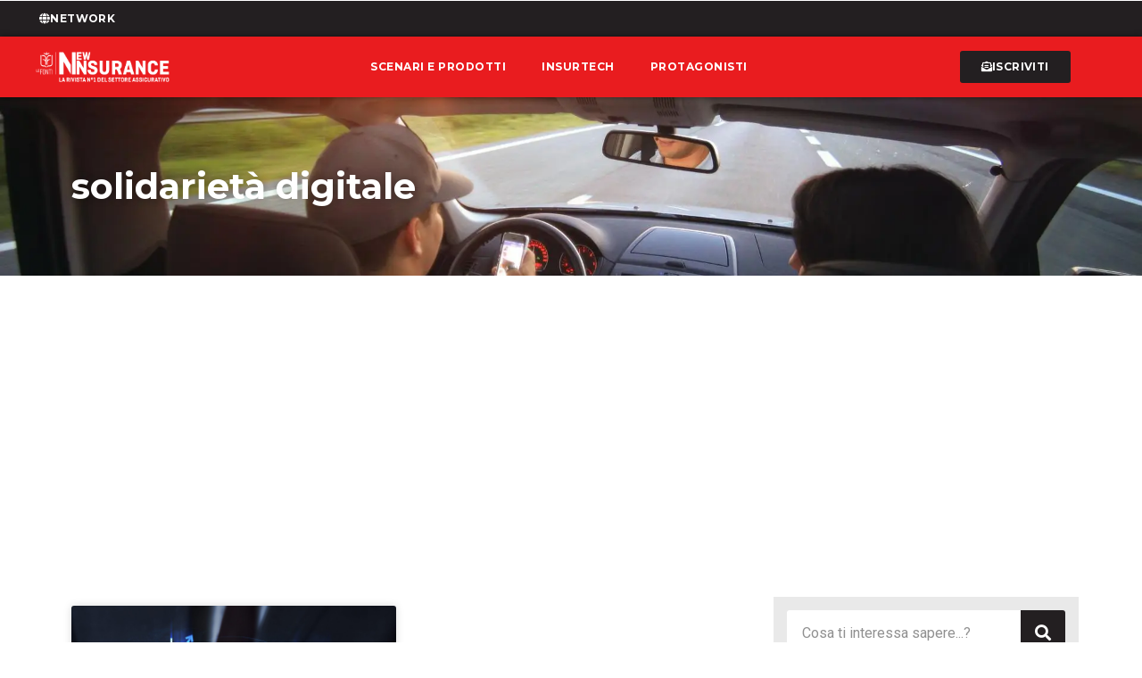

--- FILE ---
content_type: text/css
request_url: https://www.newinsurance.it/wp-content/uploads/elementor/css/post-6.css?ver=1719397298
body_size: 495
content:
.elementor-kit-6{--e-global-color-primary:#E91C1F;--e-global-color-secondary:#FFFFFF;--e-global-color-text:#474747;--e-global-color-accent:#FF676A;--e-global-color-03ca1a8:#231F21;--e-global-color-5ec1010:#00BFA01A;--e-global-color-06c8498:#E9E9E9;--e-global-typography-primary-font-family:"Roboto";--e-global-typography-primary-font-weight:700;--e-global-typography-secondary-font-family:"Roboto";--e-global-typography-secondary-font-weight:400;--e-global-typography-text-font-family:"Roboto";--e-global-typography-text-font-weight:400;--e-global-typography-accent-font-family:"Roboto";--e-global-typography-accent-font-weight:700;--e-global-typography-accent-text-transform:uppercase;--e-global-typography-accent-letter-spacing:0.5px;color:var( --e-global-color-text );font-family:var( --e-global-typography-text-font-family ), Sans-serif;font-weight:var( --e-global-typography-text-font-weight );}.elementor-kit-6 p{margin-bottom:20px;}.elementor-kit-6 a{color:var( --e-global-color-primary );font-weight:700;}.elementor-kit-6 a:hover{color:var( --e-global-color-03ca1a8 );}.elementor-kit-6 h1{font-family:"Roboto", Sans-serif;font-weight:bold;}.elementor-kit-6 h2{color:var( --e-global-color-text );font-family:"Roboto", Sans-serif;font-weight:700;}.elementor-kit-6 h3{font-family:"Roboto", Sans-serif;font-weight:700;}.elementor-kit-6 h4{font-family:"Roboto", Sans-serif;font-weight:700;}.elementor-section.elementor-section-boxed > .elementor-container{max-width:1140px;}.e-con{--container-max-width:1140px;}.elementor-widget:not(:last-child){margin-block-end:20px;}.elementor-element{--widgets-spacing:20px 20px;}{}h1.entry-title{display:var(--page-title-display);}.elementor-kit-6 e-page-transition{background-color:#FFBC7D;}.site-header{padding-inline-end:0px;padding-inline-start:0px;}@media(max-width:1024px){.elementor-section.elementor-section-boxed > .elementor-container{max-width:1024px;}.e-con{--container-max-width:1024px;}}@media(max-width:767px){.elementor-section.elementor-section-boxed > .elementor-container{max-width:767px;}.e-con{--container-max-width:767px;}}

--- FILE ---
content_type: text/css
request_url: https://www.newinsurance.it/wp-content/uploads/elementor/css/post-30.css?ver=1719397301
body_size: 1417
content:
.elementor-30 .elementor-element.elementor-element-320f3df:not(.elementor-motion-effects-element-type-background), .elementor-30 .elementor-element.elementor-element-320f3df > .elementor-motion-effects-container > .elementor-motion-effects-layer{background-color:var( --e-global-color-03ca1a8 );}.elementor-30 .elementor-element.elementor-element-320f3df{transition:background 0.3s, border 0.3s, border-radius 0.3s, box-shadow 0.3s;padding:2px 020px 2px 020px;z-index:900;}.elementor-30 .elementor-element.elementor-element-320f3df > .elementor-background-overlay{transition:background 0.3s, border-radius 0.3s, opacity 0.3s;}.elementor-bc-flex-widget .elementor-30 .elementor-element.elementor-element-32e24f5.elementor-column .elementor-widget-wrap{align-items:center;}.elementor-30 .elementor-element.elementor-element-32e24f5.elementor-column.elementor-element[data-element_type="column"] > .elementor-widget-wrap.elementor-element-populated{align-content:center;align-items:center;}.elementor-30 .elementor-element.elementor-element-32e24f5 > .elementor-element-populated{margin:0px 0px 0px 0px;--e-column-margin-right:0px;--e-column-margin-left:0px;padding:0px 0px 0px 0px;}.elementor-30 .elementor-element.elementor-element-d0d0729 .elementor-button-content-wrapper{flex-direction:row;}.elementor-30 .elementor-element.elementor-element-d0d0729 .elementor-button .elementor-button-content-wrapper{gap:8px;}.elementor-30 .elementor-element.elementor-element-d0d0729 .elementor-button{font-family:"Montserrat", Sans-serif;font-size:12px;font-weight:700;text-transform:uppercase;letter-spacing:0.4px;fill:var( --e-global-color-secondary );color:var( --e-global-color-secondary );background-color:var( --e-global-color-03ca1a8 );}.elementor-30 .elementor-element.elementor-element-d0d0729 .elementor-button:hover, .elementor-30 .elementor-element.elementor-element-d0d0729 .elementor-button:focus{color:var( --e-global-color-primary );}.elementor-30 .elementor-element.elementor-element-d0d0729 .elementor-button:hover svg, .elementor-30 .elementor-element.elementor-element-d0d0729 .elementor-button:focus svg{fill:var( --e-global-color-primary );}.elementor-bc-flex-widget .elementor-30 .elementor-element.elementor-element-3ec8dae.elementor-column .elementor-widget-wrap{align-items:center;}.elementor-30 .elementor-element.elementor-element-3ec8dae.elementor-column.elementor-element[data-element_type="column"] > .elementor-widget-wrap.elementor-element-populated{align-content:center;align-items:center;}.elementor-30 .elementor-element.elementor-element-3ec8dae > .elementor-element-populated{margin:0px 0px 0px 0px;--e-column-margin-right:0px;--e-column-margin-left:0px;padding:0px 0px 0px 0px;}.elementor-30 .elementor-element.elementor-element-91651e5{--grid-template-columns:repeat(0, auto);--icon-size:20px;--grid-column-gap:10px;--grid-row-gap:0px;}.elementor-30 .elementor-element.elementor-element-91651e5 .elementor-widget-container{text-align:right;}.elementor-30 .elementor-element.elementor-element-91651e5 .elementor-social-icon{background-color:#02010100;}.elementor-30 .elementor-element.elementor-element-91651e5 .elementor-social-icon i{color:var( --e-global-color-secondary );}.elementor-30 .elementor-element.elementor-element-91651e5 .elementor-social-icon svg{fill:var( --e-global-color-secondary );}.elementor-30 .elementor-element.elementor-element-b897231 > .elementor-container > .elementor-column > .elementor-widget-wrap{align-content:center;align-items:center;}.elementor-30 .elementor-element.elementor-element-b897231:not(.elementor-motion-effects-element-type-background), .elementor-30 .elementor-element.elementor-element-b897231 > .elementor-motion-effects-container > .elementor-motion-effects-layer{background-color:var( --e-global-color-primary );}.elementor-30 .elementor-element.elementor-element-b897231{box-shadow:0px 0px 6px 0px rgba(0,0,0,0.5);transition:background 0.3s, border 0.3s, border-radius 0.3s, box-shadow 0.3s;padding:3px 0px 3px 0px;z-index:10000;}.elementor-30 .elementor-element.elementor-element-b897231 > .elementor-background-overlay{transition:background 0.3s, border-radius 0.3s, opacity 0.3s;}.elementor-30 .elementor-element.elementor-element-4ef918c img{width:75%;transition-duration:0.8s;}.elementor-30 .elementor-element.elementor-element-0f1d971 .elementor-nav-menu .elementor-item{font-family:"Montserrat", Sans-serif;font-size:12px;font-weight:700;text-transform:uppercase;letter-spacing:0.5px;}.elementor-30 .elementor-element.elementor-element-0f1d971 .elementor-nav-menu--main .elementor-item{color:var( --e-global-color-secondary );fill:var( --e-global-color-secondary );padding-top:6px;padding-bottom:6px;}.elementor-30 .elementor-element.elementor-element-0f1d971 .elementor-nav-menu--main .elementor-item:hover,
					.elementor-30 .elementor-element.elementor-element-0f1d971 .elementor-nav-menu--main .elementor-item.elementor-item-active,
					.elementor-30 .elementor-element.elementor-element-0f1d971 .elementor-nav-menu--main .elementor-item.highlighted,
					.elementor-30 .elementor-element.elementor-element-0f1d971 .elementor-nav-menu--main .elementor-item:focus{color:var( --e-global-color-secondary );fill:var( --e-global-color-secondary );}.elementor-30 .elementor-element.elementor-element-0f1d971 .elementor-nav-menu--main:not(.e--pointer-framed) .elementor-item:before,
					.elementor-30 .elementor-element.elementor-element-0f1d971 .elementor-nav-menu--main:not(.e--pointer-framed) .elementor-item:after{background-color:var( --e-global-color-secondary );}.elementor-30 .elementor-element.elementor-element-0f1d971 .e--pointer-framed .elementor-item:before,
					.elementor-30 .elementor-element.elementor-element-0f1d971 .e--pointer-framed .elementor-item:after{border-color:var( --e-global-color-secondary );}.elementor-30 .elementor-element.elementor-element-0f1d971 .elementor-nav-menu--main:not(.e--pointer-framed) .elementor-item.elementor-item-active:before,
					.elementor-30 .elementor-element.elementor-element-0f1d971 .elementor-nav-menu--main:not(.e--pointer-framed) .elementor-item.elementor-item-active:after{background-color:var( --e-global-color-secondary );}.elementor-30 .elementor-element.elementor-element-0f1d971 .e--pointer-framed .elementor-item.elementor-item-active:before,
					.elementor-30 .elementor-element.elementor-element-0f1d971 .e--pointer-framed .elementor-item.elementor-item-active:after{border-color:var( --e-global-color-secondary );}.elementor-30 .elementor-element.elementor-element-0f1d971 .e--pointer-framed .elementor-item:before{border-width:2px;}.elementor-30 .elementor-element.elementor-element-0f1d971 .e--pointer-framed.e--animation-draw .elementor-item:before{border-width:0 0 2px 2px;}.elementor-30 .elementor-element.elementor-element-0f1d971 .e--pointer-framed.e--animation-draw .elementor-item:after{border-width:2px 2px 0 0;}.elementor-30 .elementor-element.elementor-element-0f1d971 .e--pointer-framed.e--animation-corners .elementor-item:before{border-width:2px 0 0 2px;}.elementor-30 .elementor-element.elementor-element-0f1d971 .e--pointer-framed.e--animation-corners .elementor-item:after{border-width:0 2px 2px 0;}.elementor-30 .elementor-element.elementor-element-0f1d971 .e--pointer-underline .elementor-item:after,
					 .elementor-30 .elementor-element.elementor-element-0f1d971 .e--pointer-overline .elementor-item:before,
					 .elementor-30 .elementor-element.elementor-element-0f1d971 .e--pointer-double-line .elementor-item:before,
					 .elementor-30 .elementor-element.elementor-element-0f1d971 .e--pointer-double-line .elementor-item:after{height:2px;}.elementor-30 .elementor-element.elementor-element-0f1d971 .elementor-nav-menu--dropdown a, .elementor-30 .elementor-element.elementor-element-0f1d971 .elementor-menu-toggle{color:var( --e-global-color-secondary );}.elementor-30 .elementor-element.elementor-element-c198df5 .elementor-button-content-wrapper{flex-direction:row;}.elementor-30 .elementor-element.elementor-element-c198df5 .elementor-button .elementor-button-content-wrapper{gap:8px;}.elementor-30 .elementor-element.elementor-element-c198df5 .elementor-button{font-family:"Montserrat", Sans-serif;font-size:12px;font-weight:700;text-transform:uppercase;letter-spacing:0.4px;fill:var( --e-global-color-secondary );color:var( --e-global-color-secondary );background-color:var( --e-global-color-03ca1a8 );}.elementor-30 .elementor-element.elementor-element-c198df5 .elementor-button:hover, .elementor-30 .elementor-element.elementor-element-c198df5 .elementor-button:focus{color:var( --e-global-color-primary );background-color:var( --e-global-color-secondary );}.elementor-30 .elementor-element.elementor-element-c198df5 .elementor-button:hover svg, .elementor-30 .elementor-element.elementor-element-c198df5 .elementor-button:focus svg{fill:var( --e-global-color-primary );}.elementor-30 .elementor-element.elementor-element-e74e427 .elementor-icon-wrapper{text-align:center;}.elementor-30 .elementor-element.elementor-element-e74e427.elementor-view-stacked .elementor-icon{background-color:var( --e-global-color-secondary );}.elementor-30 .elementor-element.elementor-element-e74e427.elementor-view-framed .elementor-icon, .elementor-30 .elementor-element.elementor-element-e74e427.elementor-view-default .elementor-icon{color:var( --e-global-color-secondary );border-color:var( --e-global-color-secondary );}.elementor-30 .elementor-element.elementor-element-e74e427.elementor-view-framed .elementor-icon, .elementor-30 .elementor-element.elementor-element-e74e427.elementor-view-default .elementor-icon svg{fill:var( --e-global-color-secondary );}.elementor-30 .elementor-element.elementor-element-e74e427 .elementor-icon{font-size:25px;}.elementor-30 .elementor-element.elementor-element-e74e427 .elementor-icon svg{height:25px;}@media(max-width:1024px){.elementor-30 .elementor-element.elementor-element-91651e5{--icon-size:14px;}.elementor-30 .elementor-element.elementor-element-91651e5 > .elementor-widget-container{padding:0px 0px 0px 0px;}.elementor-bc-flex-widget .elementor-30 .elementor-element.elementor-element-94669b7.elementor-column .elementor-widget-wrap{align-items:center;}.elementor-30 .elementor-element.elementor-element-94669b7.elementor-column.elementor-element[data-element_type="column"] > .elementor-widget-wrap.elementor-element-populated{align-content:center;align-items:center;}.elementor-30 .elementor-element.elementor-element-4ef918c img{width:100%;}.elementor-bc-flex-widget .elementor-30 .elementor-element.elementor-element-8852a53.elementor-column .elementor-widget-wrap{align-items:center;}.elementor-30 .elementor-element.elementor-element-8852a53.elementor-column.elementor-element[data-element_type="column"] > .elementor-widget-wrap.elementor-element-populated{align-content:center;align-items:center;}.elementor-bc-flex-widget .elementor-30 .elementor-element.elementor-element-46be6b7.elementor-column .elementor-widget-wrap{align-items:center;}.elementor-30 .elementor-element.elementor-element-46be6b7.elementor-column.elementor-element[data-element_type="column"] > .elementor-widget-wrap.elementor-element-populated{align-content:center;align-items:center;}.elementor-bc-flex-widget .elementor-30 .elementor-element.elementor-element-e2de9c0.elementor-column .elementor-widget-wrap{align-items:center;}.elementor-30 .elementor-element.elementor-element-e2de9c0.elementor-column.elementor-element[data-element_type="column"] > .elementor-widget-wrap.elementor-element-populated{align-content:center;align-items:center;}.elementor-30 .elementor-element.elementor-element-e74e427 .elementor-icon-wrapper{text-align:center;}.elementor-30 .elementor-element.elementor-element-e74e427 .elementor-icon{font-size:24px;}.elementor-30 .elementor-element.elementor-element-e74e427 .elementor-icon svg{height:24px;}.elementor-30 .elementor-element.elementor-element-e74e427 > .elementor-widget-container{margin:6px 0px 0px 0px;}}@media(min-width:768px){.elementor-30 .elementor-element.elementor-element-32e24f5{width:78%;}.elementor-30 .elementor-element.elementor-element-3ec8dae{width:22%;}.elementor-30 .elementor-element.elementor-element-94669b7{width:18%;}.elementor-30 .elementor-element.elementor-element-8852a53{width:61.882%;}.elementor-30 .elementor-element.elementor-element-46be6b7{width:18%;}.elementor-30 .elementor-element.elementor-element-e2de9c0{width:2.051%;}}@media(max-width:1024px) and (min-width:768px){.elementor-30 .elementor-element.elementor-element-32e24f5{width:80%;}.elementor-30 .elementor-element.elementor-element-3ec8dae{width:20%;}.elementor-30 .elementor-element.elementor-element-94669b7{width:20%;}.elementor-30 .elementor-element.elementor-element-8852a53{width:40%;}.elementor-30 .elementor-element.elementor-element-46be6b7{width:30%;}.elementor-30 .elementor-element.elementor-element-e2de9c0{width:10%;}}@media(max-width:767px){.elementor-30 .elementor-element.elementor-element-91651e5 .elementor-widget-container{text-align:center;}.elementor-30 .elementor-element.elementor-element-91651e5{--icon-size:20px;}.elementor-30 .elementor-element.elementor-element-94669b7{width:60%;}.elementor-30 .elementor-element.elementor-element-4ef918c img{width:100%;}.elementor-30 .elementor-element.elementor-element-8852a53{width:5%;}.elementor-30 .elementor-element.elementor-element-46be6b7{width:12%;}.elementor-30 .elementor-element.elementor-element-e2de9c0{width:20%;}}

--- FILE ---
content_type: text/css
request_url: https://www.newinsurance.it/wp-content/uploads/elementor/css/post-387.css?ver=1719397733
body_size: 981
content:
.elementor-387 .elementor-element.elementor-element-0f8bd8e > .elementor-container{min-height:200px;}.elementor-387 .elementor-element.elementor-element-0f8bd8e:not(.elementor-motion-effects-element-type-background), .elementor-387 .elementor-element.elementor-element-0f8bd8e > .elementor-motion-effects-container > .elementor-motion-effects-layer{background-image:url("https://i0.wp.com/www.newinsurance.it/wp-content/uploads/2022/07/New-Insurance-Sfondo.jpg?fit=1920%2C1280&ssl=1");background-position:center center;background-repeat:no-repeat;background-size:cover;}.elementor-387 .elementor-element.elementor-element-0f8bd8e{transition:background 0.3s, border 0.3s, border-radius 0.3s, box-shadow 0.3s;}.elementor-387 .elementor-element.elementor-element-0f8bd8e > .elementor-background-overlay{transition:background 0.3s, border-radius 0.3s, opacity 0.3s;}.elementor-387 .elementor-element.elementor-element-2840eb0{text-align:left;}.elementor-387 .elementor-element.elementor-element-2840eb0 .elementor-heading-title{color:var( --e-global-color-secondary );font-family:"Montserrat", Sans-serif;font-weight:700;text-shadow:0px 0px 10px rgba(0,0,0,0.3);}.elementor-387 .elementor-element.elementor-element-6444b4c{padding:50px 20px 50px 20px;}.elementor-387 .elementor-element.elementor-element-5082908 > .elementor-element-populated{padding:20px 30px 10px 10px;}.elementor-387 .elementor-element.elementor-element-c2d56e5{text-align:justify;font-family:"Quattrocento Sans", Sans-serif;font-size:18px;font-weight:400;}.elementor-387 .elementor-element.elementor-element-c2d56e5 > .elementor-widget-container{padding:0px 0px 0px 20px;border-style:solid;border-width:0px 0px 0px 2px;border-color:var( --e-global-color-accent );}.elementor-387 .elementor-element.elementor-element-0990f1f .elementor-posts-container .elementor-post__thumbnail{padding-bottom:calc( 0.66 * 100% );}.elementor-387 .elementor-element.elementor-element-0990f1f:after{content:"0.66";}.elementor-387 .elementor-element.elementor-element-0990f1f .elementor-post__meta-data span + span:before{content:"•";}.elementor-387 .elementor-element.elementor-element-0990f1f{--item-display:flex;--read-more-alignment:1;--grid-column-gap:30px;--grid-row-gap:35px;}.elementor-387 .elementor-element.elementor-element-0990f1f .elementor-post__text{padding:0 15px;margin-top:10px;margin-bottom:10px;}.elementor-387 .elementor-element.elementor-element-0990f1f .elementor-post__meta-data{padding:10px 15px;color:#6C6C6C;font-family:"Quattrocento Sans", Sans-serif;font-size:14px;font-weight:400;}.elementor-387 .elementor-element.elementor-element-0990f1f .elementor-post__avatar{padding-right:15px;padding-left:15px;}.elementor-387 .elementor-element.elementor-element-0990f1f .elementor-post__title, .elementor-387 .elementor-element.elementor-element-0990f1f .elementor-post__title a{color:var( --e-global-color-primary );font-family:"Montserrat", Sans-serif;font-size:18px;font-weight:500;}.elementor-387 .elementor-element.elementor-element-0990f1f .elementor-post__title{margin-bottom:15px;}.elementor-387 .elementor-element.elementor-element-0990f1f .elementor-post__excerpt p{font-family:"Quattrocento Sans", Sans-serif;font-size:15px;font-weight:400;}.elementor-387 .elementor-element.elementor-element-0990f1f .elementor-post__excerpt{margin-bottom:10px;}.elementor-387 .elementor-element.elementor-element-0990f1f .elementor-post__read-more{margin-bottom:10px;}.elementor-387 .elementor-element.elementor-element-0990f1f .elementor-button{fill:var( --e-global-color-secondary );color:var( --e-global-color-secondary );}.elementor-387 .elementor-element.elementor-element-0990f1f .elementor-button:hover, .elementor-387 .elementor-element.elementor-element-0990f1f .elementor-button:focus{background-color:var( --e-global-color-03ca1a8 );}.elementor-387 .elementor-element.elementor-element-a67bb00 > .elementor-element-populated{padding:0px 0px 0px 0px;}@media(max-width:1024px){.elementor-387 .elementor-element.elementor-element-0990f1f{--grid-column-gap:15px;}.elementor-387 .elementor-element.elementor-element-0990f1f.elementor-posts--thumbnail-left .elementor-post__thumbnail__link{margin-right:2px;}.elementor-387 .elementor-element.elementor-element-0990f1f.elementor-posts--thumbnail-right .elementor-post__thumbnail__link{margin-left:2px;}.elementor-387 .elementor-element.elementor-element-0990f1f.elementor-posts--thumbnail-top .elementor-post__thumbnail__link{margin-bottom:2px;}.elementor-387 .elementor-element.elementor-element-0990f1f .elementor-post__title{margin-bottom:15px;}}@media(min-width:768px){.elementor-387 .elementor-element.elementor-element-5082908{width:69.956%;}.elementor-387 .elementor-element.elementor-element-a67bb00{width:30%;}}@media(max-width:1024px) and (min-width:768px){.elementor-387 .elementor-element.elementor-element-5082908{width:60%;}.elementor-387 .elementor-element.elementor-element-a67bb00{width:40%;}}@media(max-width:767px){.elementor-387 .elementor-element.elementor-element-2840eb0 .elementor-heading-title{font-size:30px;}.elementor-387 .elementor-element.elementor-element-5082908 > .elementor-element-populated{padding:0px 0px 0px 0px;}.elementor-387 .elementor-element.elementor-element-0990f1f .elementor-posts-container .elementor-post__thumbnail{padding-bottom:calc( 0.5 * 100% );}.elementor-387 .elementor-element.elementor-element-0990f1f:after{content:"0.5";}}

--- FILE ---
content_type: text/css
request_url: https://www.newinsurance.it/wp-content/uploads/elementor/css/post-343.css?ver=1721287768
body_size: 1180
content:
.elementor-343 .elementor-element.elementor-element-68451ed > .elementor-container{min-height:400px;}.elementor-343 .elementor-element.elementor-element-68451ed{overflow:hidden;margin-top:0px;margin-bottom:0px;padding:0px 10px 0px 10px;}.elementor-343 .elementor-element.elementor-element-d172b24:not(.elementor-motion-effects-element-type-background) > .elementor-widget-wrap, .elementor-343 .elementor-element.elementor-element-d172b24 > .elementor-widget-wrap > .elementor-motion-effects-container > .elementor-motion-effects-layer{background-image:url("https://i0.wp.com/www.newinsurance.it/wp-content/uploads/2022/05/pexels-sevenstorm-juhaszimrus-443383.jpg?fit=640%2C480&ssl=1");background-position:center center;background-repeat:no-repeat;background-size:cover;}.elementor-343 .elementor-element.elementor-element-d172b24 > .elementor-element-populated{transition:background 0.3s, border 0.3s, border-radius 0.3s, box-shadow 0.3s;}.elementor-343 .elementor-element.elementor-element-d172b24 > .elementor-element-populated > .elementor-background-overlay{transition:background 0.3s, border-radius 0.3s, opacity 0.3s;}.elementor-343 .elementor-element.elementor-element-fb7dd01{--spacer-size:360px;}.elementor-343 .elementor-element.elementor-element-82fb1e0 > .elementor-element-populated{padding:0px 30px 0px 30px;}.elementor-343 .elementor-element.elementor-element-214fa6a .elementor-heading-title{font-family:"Montserrat", Sans-serif;font-weight:700;}.elementor-343 .elementor-element.elementor-element-bd2dc04{font-family:"Quattrocento Sans", Sans-serif;font-size:18px;font-weight:400;}.elementor-343 .elementor-element.elementor-element-05b1146 .elementor-field-group{padding-right:calc( 10px/2 );padding-left:calc( 10px/2 );margin-bottom:10px;}.elementor-343 .elementor-element.elementor-element-05b1146 .elementor-form-fields-wrapper{margin-left:calc( -10px/2 );margin-right:calc( -10px/2 );margin-bottom:-10px;}.elementor-343 .elementor-element.elementor-element-05b1146 .elementor-field-group.recaptcha_v3-bottomleft, .elementor-343 .elementor-element.elementor-element-05b1146 .elementor-field-group.recaptcha_v3-bottomright{margin-bottom:0;}body.rtl .elementor-343 .elementor-element.elementor-element-05b1146 .elementor-labels-inline .elementor-field-group > label{padding-left:0px;}body:not(.rtl) .elementor-343 .elementor-element.elementor-element-05b1146 .elementor-labels-inline .elementor-field-group > label{padding-right:0px;}body .elementor-343 .elementor-element.elementor-element-05b1146 .elementor-labels-above .elementor-field-group > label{padding-bottom:0px;}.elementor-343 .elementor-element.elementor-element-05b1146 .elementor-field-type-html{padding-bottom:0px;}.elementor-343 .elementor-element.elementor-element-05b1146 .elementor-field-group:not(.elementor-field-type-upload) .elementor-field:not(.elementor-select-wrapper){background-color:#ffffff;border-color:var( --e-global-color-06c8498 );border-width:1px 1px 1px 1px;}.elementor-343 .elementor-element.elementor-element-05b1146 .elementor-field-group .elementor-select-wrapper select{background-color:#ffffff;border-color:var( --e-global-color-06c8498 );border-width:1px 1px 1px 1px;}.elementor-343 .elementor-element.elementor-element-05b1146 .elementor-field-group .elementor-select-wrapper::before{color:var( --e-global-color-06c8498 );}.elementor-343 .elementor-element.elementor-element-05b1146 .e-form__buttons__wrapper__button-next{background-color:var( --e-global-color-accent );color:#ffffff;}.elementor-343 .elementor-element.elementor-element-05b1146 .elementor-button[type="submit"]{background-color:var( --e-global-color-accent );color:#ffffff;}.elementor-343 .elementor-element.elementor-element-05b1146 .elementor-button[type="submit"] svg *{fill:#ffffff;}.elementor-343 .elementor-element.elementor-element-05b1146 .e-form__buttons__wrapper__button-previous{color:#ffffff;}.elementor-343 .elementor-element.elementor-element-05b1146 .e-form__buttons__wrapper__button-next:hover{background-color:var( --e-global-color-03ca1a8 );color:var( --e-global-color-secondary );}.elementor-343 .elementor-element.elementor-element-05b1146 .elementor-button[type="submit"]:hover{background-color:var( --e-global-color-03ca1a8 );color:var( --e-global-color-secondary );}.elementor-343 .elementor-element.elementor-element-05b1146 .elementor-button[type="submit"]:hover svg *{fill:var( --e-global-color-secondary );}.elementor-343 .elementor-element.elementor-element-05b1146 .e-form__buttons__wrapper__button-previous:hover{color:#ffffff;}.elementor-343 .elementor-element.elementor-element-05b1146{--e-form-steps-indicators-spacing:20px;--e-form-steps-indicator-padding:30px;--e-form-steps-indicator-inactive-secondary-color:#ffffff;--e-form-steps-indicator-active-secondary-color:#ffffff;--e-form-steps-indicator-completed-secondary-color:#ffffff;--e-form-steps-divider-width:1px;--e-form-steps-divider-gap:10px;}#elementor-popup-modal-343 .dialog-message{width:840px;height:auto;padding:0px 0px 0px 0px;}#elementor-popup-modal-343{justify-content:center;align-items:center;pointer-events:all;background-color:#000000A6;}#elementor-popup-modal-343 .dialog-close-button{display:flex;font-size:18px;}#elementor-popup-modal-343 .dialog-widget-content{animation-duration:1.2s;box-shadow:2px 8px 23px 3px rgba(0,0,0,0.2);margin:0px 0px 0px 0px;}#elementor-popup-modal-343 .dialog-close-button i{color:var( --e-global-color-primary );}#elementor-popup-modal-343 .dialog-close-button svg{fill:var( --e-global-color-primary );}#elementor-popup-modal-343 .dialog-close-button:hover i{color:var( --e-global-color-03ca1a8 );}@media(max-width:767px){.elementor-343 .elementor-element.elementor-element-fb7dd01{--spacer-size:200px;}.elementor-343 .elementor-element.elementor-element-82fb1e0 > .elementor-element-populated{padding:10px 10px 10px 10px;}.elementor-343 .elementor-element.elementor-element-214fa6a .elementor-heading-title{font-size:24px;}.elementor-343 .elementor-element.elementor-element-bd2dc04{font-size:16px;}.elementor-343 .elementor-element.elementor-element-05b1146 > .elementor-widget-container{margin:-20px 0px 0px 0px;}}@media(min-width:768px){.elementor-343 .elementor-element.elementor-element-d172b24{width:40.248%;}.elementor-343 .elementor-element.elementor-element-82fb1e0{width:59.752%;}}

--- FILE ---
content_type: text/css
request_url: https://www.newinsurance.it/wp-content/uploads/elementor/css/post-122.css?ver=1742394633
body_size: 826
content:
.elementor-122 .elementor-element.elementor-element-a25cc86{transition:background 0.3s, border 0.3s, border-radius 0.3s, box-shadow 0.3s;margin-top:10px;margin-bottom:10px;padding:0px 0px 0px 0px;}.elementor-122 .elementor-element.elementor-element-a25cc86 > .elementor-background-overlay{transition:background 0.3s, border-radius 0.3s, opacity 0.3s;}.elementor-122 .elementor-element.elementor-element-4ddf58b:not(.elementor-motion-effects-element-type-background) > .elementor-widget-wrap, .elementor-122 .elementor-element.elementor-element-4ddf58b > .elementor-widget-wrap > .elementor-motion-effects-container > .elementor-motion-effects-layer{background-color:var( --e-global-color-06c8498 );}.elementor-122 .elementor-element.elementor-element-4ddf58b > .elementor-element-populated{transition:background 0.3s, border 0.3s, border-radius 0.3s, box-shadow 0.3s;padding:15px 15px 15px 15px;}.elementor-122 .elementor-element.elementor-element-4ddf58b > .elementor-element-populated > .elementor-background-overlay{transition:background 0.3s, border-radius 0.3s, opacity 0.3s;}.elementor-122 .elementor-element.elementor-element-e38cc27 .elementor-search-form__container{min-height:50px;}.elementor-122 .elementor-element.elementor-element-e38cc27 .elementor-search-form__submit{min-width:50px;--e-search-form-submit-text-color:var( --e-global-color-secondary );background-color:var( --e-global-color-03ca1a8 );--e-search-form-submit-icon-size:18px;}body:not(.rtl) .elementor-122 .elementor-element.elementor-element-e38cc27 .elementor-search-form__icon{padding-left:calc(50px / 3);}body.rtl .elementor-122 .elementor-element.elementor-element-e38cc27 .elementor-search-form__icon{padding-right:calc(50px / 3);}.elementor-122 .elementor-element.elementor-element-e38cc27 .elementor-search-form__input, .elementor-122 .elementor-element.elementor-element-e38cc27.elementor-search-form--button-type-text .elementor-search-form__submit{padding-left:calc(50px / 3);padding-right:calc(50px / 3);}.elementor-122 .elementor-element.elementor-element-e38cc27 input[type="search"].elementor-search-form__input{font-family:"Roboto", Sans-serif;font-size:16px;font-weight:400;}.elementor-122 .elementor-element.elementor-element-e38cc27:not(.elementor-search-form--skin-full_screen) .elementor-search-form__container{background-color:var( --e-global-color-secondary );border-radius:3px;}.elementor-122 .elementor-element.elementor-element-e38cc27.elementor-search-form--skin-full_screen input[type="search"].elementor-search-form__input{background-color:var( --e-global-color-secondary );border-radius:3px;}.elementor-122 .elementor-element.elementor-element-e38cc27 .elementor-search-form__submit:hover{--e-search-form-submit-text-color:var( --e-global-color-secondary );background-color:var( --e-global-color-primary );}.elementor-122 .elementor-element.elementor-element-e38cc27 .elementor-search-form__submit:focus{--e-search-form-submit-text-color:var( --e-global-color-secondary );background-color:var( --e-global-color-primary );}.elementor-122 .elementor-element.elementor-element-964ad44{transition:background 0.3s, border 0.3s, border-radius 0.3s, box-shadow 0.3s;margin-top:10px;margin-bottom:10px;}.elementor-122 .elementor-element.elementor-element-964ad44 > .elementor-background-overlay{transition:background 0.3s, border-radius 0.3s, opacity 0.3s;}.elementor-122 .elementor-element.elementor-element-24c857c:not(.elementor-motion-effects-element-type-background) > .elementor-widget-wrap, .elementor-122 .elementor-element.elementor-element-24c857c > .elementor-widget-wrap > .elementor-motion-effects-container > .elementor-motion-effects-layer{background-color:var( --e-global-color-06c8498 );}.elementor-122 .elementor-element.elementor-element-24c857c > .elementor-element-populated{transition:background 0.3s, border 0.3s, border-radius 0.3s, box-shadow 0.3s;padding:15px 15px 15px 15px;}.elementor-122 .elementor-element.elementor-element-24c857c > .elementor-element-populated > .elementor-background-overlay{transition:background 0.3s, border-radius 0.3s, opacity 0.3s;}.elementor-122 .elementor-element.elementor-element-de16131{transition:background 0.3s, border 0.3s, border-radius 0.3s, box-shadow 0.3s;margin-top:10px;margin-bottom:10px;}.elementor-122 .elementor-element.elementor-element-de16131 > .elementor-background-overlay{transition:background 0.3s, border-radius 0.3s, opacity 0.3s;}.elementor-122 .elementor-element.elementor-element-73bfd61:not(.elementor-motion-effects-element-type-background) > .elementor-widget-wrap, .elementor-122 .elementor-element.elementor-element-73bfd61 > .elementor-widget-wrap > .elementor-motion-effects-container > .elementor-motion-effects-layer{background-color:var( --e-global-color-06c8498 );}.elementor-122 .elementor-element.elementor-element-73bfd61 > .elementor-element-populated{transition:background 0.3s, border 0.3s, border-radius 0.3s, box-shadow 0.3s;padding:15px 15px 15px 15px;}.elementor-122 .elementor-element.elementor-element-73bfd61 > .elementor-element-populated > .elementor-background-overlay{transition:background 0.3s, border-radius 0.3s, opacity 0.3s;}.elementor-122 .elementor-element.elementor-element-efde3f0{text-align:left;}.elementor-122 .elementor-element.elementor-element-efde3f0 .elementor-heading-title{color:var( --e-global-color-text );font-family:"Roboto", Sans-serif;font-size:20px;font-weight:600;}.elementor-122 .elementor-element.elementor-element-efde3f0 > .elementor-widget-container{padding:0px 0px 0px 10px;border-style:solid;border-width:0px 0px 0px 2px;border-color:var( --e-global-color-primary );}.elementor-122 .elementor-element.elementor-element-6ad23c4 .elementor-button-content-wrapper{flex-direction:row-reverse;}.elementor-122 .elementor-element.elementor-element-daf35f5{transition:background 0.3s, border 0.3s, border-radius 0.3s, box-shadow 0.3s;margin-top:10px;margin-bottom:10px;}.elementor-122 .elementor-element.elementor-element-daf35f5 > .elementor-background-overlay{transition:background 0.3s, border-radius 0.3s, opacity 0.3s;}.elementor-122 .elementor-element.elementor-element-8e3da13:not(.elementor-motion-effects-element-type-background) > .elementor-widget-wrap, .elementor-122 .elementor-element.elementor-element-8e3da13 > .elementor-widget-wrap > .elementor-motion-effects-container > .elementor-motion-effects-layer{background-color:var( --e-global-color-06c8498 );}.elementor-122 .elementor-element.elementor-element-8e3da13 > .elementor-element-populated{transition:background 0.3s, border 0.3s, border-radius 0.3s, box-shadow 0.3s;padding:15px 15px 15px 15px;}.elementor-122 .elementor-element.elementor-element-8e3da13 > .elementor-element-populated > .elementor-background-overlay{transition:background 0.3s, border-radius 0.3s, opacity 0.3s;}.elementor-122 .elementor-element.elementor-element-5eaf6df{transition:background 0.3s, border 0.3s, border-radius 0.3s, box-shadow 0.3s;margin-top:10px;margin-bottom:10px;}.elementor-122 .elementor-element.elementor-element-5eaf6df > .elementor-background-overlay{transition:background 0.3s, border-radius 0.3s, opacity 0.3s;}.elementor-122 .elementor-element.elementor-element-ceb40fb:not(.elementor-motion-effects-element-type-background) > .elementor-widget-wrap, .elementor-122 .elementor-element.elementor-element-ceb40fb > .elementor-widget-wrap > .elementor-motion-effects-container > .elementor-motion-effects-layer{background-color:var( --e-global-color-06c8498 );}.elementor-122 .elementor-element.elementor-element-ceb40fb > .elementor-element-populated{transition:background 0.3s, border 0.3s, border-radius 0.3s, box-shadow 0.3s;padding:15px 15px 15px 15px;}.elementor-122 .elementor-element.elementor-element-ceb40fb > .elementor-element-populated > .elementor-background-overlay{transition:background 0.3s, border-radius 0.3s, opacity 0.3s;}.elementor-122 .elementor-element.elementor-element-6b3f27f{text-align:left;}.elementor-122 .elementor-element.elementor-element-6b3f27f .elementor-heading-title{color:var( --e-global-color-text );font-family:"Roboto", Sans-serif;font-size:20px;font-weight:600;}.elementor-122 .elementor-element.elementor-element-6b3f27f > .elementor-widget-container{padding:0px 0px 0px 10px;border-style:solid;border-width:0px 0px 0px 2px;border-color:var( --e-global-color-primary );}.elementor-122 .elementor-element.elementor-element-46c1a7a > .elementor-widget-container > .jet-listing-grid > .jet-listing-grid__items{--columns:1;}

--- FILE ---
content_type: text/css
request_url: https://www.newinsurance.it/wp-content/uploads/elementor/css/post-13300.css?ver=1719397292
body_size: 626
content:
.elementor-13300 .elementor-element.elementor-element-4643c28 > .elementor-container > .elementor-column > .elementor-widget-wrap{align-content:center;align-items:center;}.elementor-13300 .elementor-element.elementor-element-4643c28:not(.elementor-motion-effects-element-type-background), .elementor-13300 .elementor-element.elementor-element-4643c28 > .elementor-motion-effects-container > .elementor-motion-effects-layer{background-color:var( --e-global-color-secondary );}.elementor-13300 .elementor-element.elementor-element-4643c28:hover > .elementor-background-overlay{opacity:0.5;}.elementor-13300 .elementor-element.elementor-element-4643c28{box-shadow:0px 0px 6px -3px rgba(0,0,0,0.5);transition:background 0.3s, border 0.3s, border-radius 0.3s, box-shadow 0.3s;}.elementor-13300 .elementor-element.elementor-element-4643c28:hover{box-shadow:0px 0px 6px -1px rgba(0,0,0,0.5);}.elementor-13300 .elementor-element.elementor-element-4643c28 > .elementor-background-overlay{transition:background 0.3s, border-radius 0.3s, opacity 0.3s;}.elementor-13300 .elementor-element.elementor-element-c93175d img{width:100%;height:130px;object-fit:cover;object-position:center center;}.elementor-13300 .elementor-element.elementor-element-7807601 > .elementor-element-populated{padding:20px 15px 20px 15px;}.elementor-13300 .elementor-element.elementor-element-20e502f .elementor-heading-title{font-family:"Roboto", Sans-serif;font-size:14px;font-weight:500;}.elementor-13300 .elementor-element.elementor-element-b96dac1 .elementor-icon-list-icon i{color:var( --e-global-color-03ca1a8 );font-size:14px;}.elementor-13300 .elementor-element.elementor-element-b96dac1 .elementor-icon-list-icon svg{fill:var( --e-global-color-03ca1a8 );--e-icon-list-icon-size:14px;}.elementor-13300 .elementor-element.elementor-element-b96dac1 .elementor-icon-list-icon{width:14px;}body:not(.rtl) .elementor-13300 .elementor-element.elementor-element-b96dac1 .elementor-icon-list-text{padding-left:6px;}body.rtl .elementor-13300 .elementor-element.elementor-element-b96dac1 .elementor-icon-list-text{padding-right:6px;}.elementor-13300 .elementor-element.elementor-element-b96dac1 .elementor-icon-list-text, .elementor-13300 .elementor-element.elementor-element-b96dac1 .elementor-icon-list-text a{color:var( --e-global-color-text );}.elementor-13300 .elementor-element.elementor-element-b96dac1 .elementor-icon-list-item{font-family:"Roboto", Sans-serif;font-size:11px;font-weight:500;}.elementor-13300 .elementor-element.elementor-element-b96dac1 > .elementor-widget-container{padding:0px 0px 0px 0px;border-radius:0px 0px 0px 0px;}.elementor-13300 .elementor-element.elementor-element-b96dac1{width:auto;max-width:auto;bottom:10px;}body:not(.rtl) .elementor-13300 .elementor-element.elementor-element-b96dac1{left:10px;}body.rtl .elementor-13300 .elementor-element.elementor-element-b96dac1{right:10px;}@media(max-width:767px){.elementor-13300 .elementor-element.elementor-element-2aef33e{width:48%;}.elementor-13300 .elementor-element.elementor-element-7807601{width:52%;}.elementor-bc-flex-widget .elementor-13300 .elementor-element.elementor-element-7807601.elementor-column .elementor-widget-wrap{align-items:flex-start;}.elementor-13300 .elementor-element.elementor-element-7807601.elementor-column.elementor-element[data-element_type="column"] > .elementor-widget-wrap.elementor-element-populated{align-content:flex-start;align-items:flex-start;}}